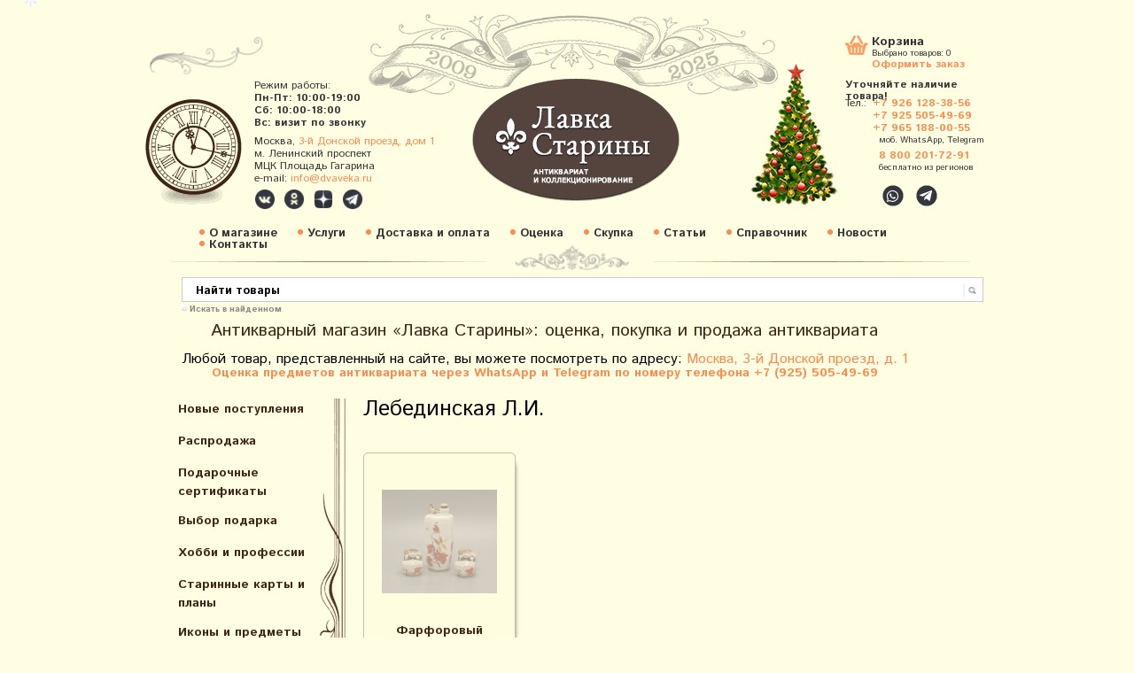

--- FILE ---
content_type: text/html; charset=utf-8
request_url: https://www.dvaveka.ru/tag/%D0%9B%D0%B5%D0%B1%D0%B5%D0%B4%D0%B8%D0%BD%D1%81%D0%BA%D0%B0%D1%8F+%D0%9B.%D0%98./
body_size: 15242
content:
<!DOCTYPE html>
<html lang="ru-RU">
<head>
	<meta http-equiv="Content-Type" content="text/html; charset=utf-8"/>
	<title>Лебединская Л.И. — Лавка старины</title>
	<meta property="og:title" content="Лебединская Л.И. — Лавка старины" />
	<meta name="Keywords" content="" />
	<meta name="Description" content="" />
	



<meta name="zen-verification" content="hoJKDdtmEG9LYFfSkkOQaK8MpIfno8Nd0IUV4E5lWPLXAeaea1IYd6qcDlVaimqy" />
<meta name="p:domain_verify" content="6d81dd4d51a65f96161756483ee8ca09"/>
<meta name="google-site-verification" content="E7mA8GajNRY7egK1tR82h5F8mAukhUg4uItuhB_VNoU" />
<meta name="google-site-verification" content="PNaku9YMyfHxHacJg0vV7q5iPlH7IfnydEzRAj12WdA" />
	<meta name='yandex-verification' content='5976b90f4b13d47b' />
	<meta name='yandex-verification' content='4eebc0894d33d9eb' />
	<meta name="yandex-verification" content="ca0082ec17526757" />
	<meta name="yandex-verification" content="43eabb1f2e5c4c23" />
    <meta name="google-site-verification" content="E7mA8GajNRY7egK1tR82h5F8mAukhUg4uItuhB_VNoU" />
    <link href='https://fonts.googleapis.com/css?family=Istok+Web:400,700,400italic,700italic&subset=latin,cyrillic-ext,latin-ext,cyrillic' rel='stylesheet' type='text/css' media='screen' rel="preload" as="style" onload="this.rel='stylesheet'">

 

  <script type="text/javascript" src="/wa-content/js/jquery/jquery-1.8.2.min.js"></script>
  



<script src="https://www.dvaveka.ru/js/all.js"></script>


<link rel="stylesheet" href="https://www.dvaveka.ru/css/all.css" rel="preload" as="style" onload="this.rel='stylesheet'">

    
    <link rel="canonical" href="https://www.dvaveka.ru/tag/%d0%9b%d0%b5%d0%b1%d0%b5%d0%b4%d0%b8%d0%bd%d1%81%d0%ba%d0%b0%d1%8f+%d0%9b.%d0%98./" />    
  
    
  
    
    
    <meta name=viewport content="width=device-width, initial-scale=1">
  <!-- css -->
	<link href="/wa-data/public/site/themes/custom/custom.css?8.4.3.1768653110" rel="stylesheet" type="text/css" media="screen" rel="preload" as="style" onload="this.rel='stylesheet'"/>

	<!-- js -->

 
  <link rel="stylesheet" href="/wa-data/public/shop/themes/custom/css/imagehover.min.css" media="screen" rel="preload" as="style" onload="this.rel='stylesheet'">
    <script type="text/javascript" src="/wa-data/public/site/themes/custom/custom.js"></script>    

<link rel="stylesheet" type="text/css" href="/wa-data/public/site/themes/custom/skin.css" media="screen" rel="preload" as="style" onload="this.rel='stylesheet'" /> 

<link rel="stylesheet" href="/wa-data/public/shop/themes/custom/3rdparty/highslide/highslide.css" type="text/css" media="screen" rel="preload" as="style" onload="this.rel='stylesheet'"/>

<script src="https://cdnjs.cloudflare.com/ajax/libs/headjs/1.0.3/head.min.js" ></script>


 


	<script type="text/javascript" src="/wa-data/public/shop/themes/custom/3rdparty/highslide/highslide.js"></script>
	
	
<link href="https://www.dvaveka.ru/wa-data/public/shop/plugins/onestep/css/tmp7dad549287be01f18ca11b7dcabb81e7.onestep.css" rel="stylesheet" type="text/css" />
<script src="https://www.dvaveka.ru/wa-apps/shop/plugins/onestep/js/jquery.validate.min.js"></script>
<script type="text/javascript" src="https://www.dvaveka.ru/wa-apps/shop/plugins/onestep/js/onestep.js"></script>


	
	
	<script type='application/ld+json'> 
{
  "@context": "https://www.schema.org",
  "@type": "WebSite",
  "name": "Лавка Старины. Антиквариат и коллекционирование",
  "alternateName": "Двавека",
  "url": "https://www.dvaveka.ru"
}
 </script>
	
	<link rel="shortcut icon" href="/favicon.ico"/>
<script type="text/javascript">   
	    hs.graphicsDir = '/wa-data/public/shop/themes/custom/3rdparty/highslide/graphics/';
		hs.registerOverlay(
	    	{
	    		thumbnailId: null,
	    		overlayId: 'controlbar',
	    		position: 'top right',
	    		hideOnMouseOut: true
			}
		);
      hs.outlineType = 'rounded-white';
	</script>
	
	
	<link href="/wa-content/font/ruble/arial/fontface.css" rel="stylesheet" type="text/css" media="screen" rel="preload" as="style" onload="this.rel='stylesheet'">

    
    <script type="text/javascript">
        (function($) {
            $(function() {
                $(".multiform-link").click(function() {
                    $.fancybox.open($(this).closest(".multiform-fancybox").find(".multiform-gap-form"));
                    return false;
                });
            });    
        })(jQuery);
        
    </script>
    
    
    <script>
    const compressImage = async (file, { quality = 1, type = file.type }) => {
        // Get as image data
        const imageBitmap = await createImageBitmap(file);

        // Draw to canvas
        const canvas = document.createElement('canvas');
        canvas.width = imageBitmap.width;
        canvas.height = imageBitmap.height;
        const ctx = canvas.getContext('2d');
        ctx.drawImage(imageBitmap, 0, 0);

        // Turn into Blob
        const blob = await new Promise((resolve) =>
            canvas.toBlob(resolve, type, quality)
        );

        // Turn Blob into File
        return new File([blob], file.name, {
            type: blob.type,
        });
    };

    // Get the selected file from the file input
    const input = document.querySelector('.my-image-field');
    input.addEventListener('change', async (e) => {
        // Get the files
        const { files } = e.target;

        // No files selected
        if (!files.length) return;

        // We'll store the files in this data transfer object
        const dataTransfer = new DataTransfer();

        // For every file in the files list
        for (const file of files) {
            // We don't have to compress files that aren't images
            if (!file.type.startsWith('image')) {
                // Ignore this file, but do add it to our result
                dataTransfer.items.add(file);
                continue;
            }

            // We compress the file by 50%
            const compressedFile = await compressImage(file, {
                quality: 0.5,
                type: 'image/jpeg',
            });

            // Save back the compressed file instead of the original file
            dataTransfer.items.add(compressedFile);
        }

        // Set value of the file input to our new files list
        e.target.files = dataTransfer.files;
    });
</script>
    
    
    
    

	
	<!-- shop app css -->
<link href="/wa-data/public/shop/themes/custom/custom.shop.css?8.4.3.1768653110" rel="stylesheet" type="text/css" media="screen" rel="preload" as="style" onload="this.rel='stylesheet'">
<link href="/wa-data/public/shop/themes/custom/jquery.bxslider.css" rel="stylesheet"  media="screen" rel="preload" as="style" onload="this.rel='stylesheet'" />

<link href="/wa-apps/shop/plugins/haggle/vendor/fancyBox/jquery.fancybox.css" rel="stylesheet"  media="screen" rel="preload" as="style" onload="this.rel='stylesheet'" />
<script src="/wa-apps/shop/plugins/haggle/vendor/fancyBox/jquery.fancybox.pack.js?6.3.0.1455793565"></script>
<script src="https://www.google.com/recaptcha/api.js"></script>
     <script>
       function onSubmit(token) {
         document.getElementById("haggle-form").submit();
       }
     </script>
<!-- Chrome, Firefox OS and Opera -->
<meta name="theme-color" content="#F06A27">
<!-- Windows Phone -->
<meta name="msapplication-navbutton-color" content="#F06A27">
<!-- iOS Safari -->
<meta name="apple-mobile-web-app-capable" content="yes">
<meta name="apple-mobile-web-app-status-bar-style" content="black-translucent">

<!-- js -->
<script type="text/javascript" src="/wa-content/js/jquery-wa/wa.core.js" async></script>

<meta name="geo.placename" content="3-й Донской проезд, 1, Москва, 115419" />
<meta name="geo.position" content="55.710656, 37.599444" />
<meta name="geo.region" content="RU-Москва" />
<meta name="ICBM" content="55.710656, 37.599444" />




<script src="/wa-data/public/shop/themes/custom/jquery.bxslider.min.js" async></script>

<script type="text/javascript" src="/wa-apps/shop/js/lazy.load.js?v=8.4.3.1768653110" async></script>
<script type="text/javascript" src="/wa-data/public/shop/themes/custom/custom.shop.js" async></script>




<!-- plugin hook: 'frontend_head' -->

 <script>
                $(function() { $.backtopSet = {"status":"1","bg":"#ffffff","bg2":"#ffffff","border_color":"#ffffff","border_size":"2","border_radius":"10","button_width":"100","button_height":"50","opacity":"0.8","text_size":"16","text":"\u25b2 \u043d\u0430\u0432\u0435\u0440\u0445","link_color":"#dd9303","link_hover":"#dd9303","position_ver":"b","position_hor":"r","pos_ver":"25","pos_hor":"15","update_time":"1"}});</script>
                <script src='/wa-apps/shop/plugins/backtop/js/BackTop.js'></script>
                <link rel='stylesheet' href='/wa-apps/shop/plugins/backtop/css/BackTop.css'><script type="text/javascript">
    $(document).ready(function () {
        $(document).on('click', '.haggle-button', function () {
            $.fancybox.open({
                href: '/haggle/?product_id=' + $(this).data('product-id'),
                type: 'ajax'
            });
            return false;
        });
    });
</script><script type="text/javascript" src="/wa-apps/shop/plugins/letitsnow/js/letitsnow.js"></script>
    <script type="text/javascript">
    $(function(){
        $('body').shop_letitsnow({
            intensive: parseInt('350'),
            time : parseInt('80000'),
            src: '/wa-apps/shop/plugins/letitsnow/img/snow/'
        });
    });
    </script>
    




	<meta property="og:type" content="product.group" />
<meta property="og:url" content="https://www.dvaveka.ru/tag/%D0%9B%D0%B5%D0%B1%D0%B5%D0%B4%D0%B8%D0%BD%D1%81%D0%BA%D0%B0%D1%8F+%D0%9B.%D0%98./" />
<meta property="og:locale" content="ru_RU" />

<!-- Yandex.Metrika counter --> <script type="text/javascript" > (function(m,e,t,r,i,k,a){m[i]=m[i]||function(){(m[i].a=m[i].a||[]).push(arguments)}; m[i].l=1*new Date();k=e.createElement(t),a=e.getElementsByTagName(t)[0],k.async=1,k.src=r,a.parentNode.insertBefore(k,a)}) (window, document, "script", "https://mc.yandex.ru/metrika/tag.js", "ym"); ym(31031456, "init", { clickmap:true, trackLinks:true, accurateTrackBounce:true, webvisor:true }); </script> <noscript><div><img src="https://mc.yandex.ru/watch/31031456" style="position:absolute; left:-9999px;" alt="" /></div></noscript> <!-- /Yandex.Metrika counter -->



<!— Yandex.Metrika counter —>
<script type="text/javascript" >
(function(m,e,t,r,i,k,a){m[i]=m[i]||function(){(m[i].a=m[i].a||[]).push(arguments)};
m[i].l=1*new Date();k=e.createElement(t),a=e.getElementsByTagName(t)[0],k.async=1,k.src=r,a.parentNode.insertBefore(k,a)})
(window, document, "script", "https://mc.yandex.ru/metrika/tag.js", "ym");

ym(1881631, "init", {
clickmap:true,
trackLinks:true,
accurateTrackBounce:true,
webvisor:true
});
</script>
<noscript><div><img src="https://mc.yandex.ru/watch/1881631" style="position:absolute; left:-9999px;" alt="" /></div></noscript>
<!— /Yandex.Metrika counter —>

<script>
document.addEventListener('DOMContentLoaded', () => {
  setTimeout(function(){
    var elem = document.createElement('script');
        elem.src = '//code.jivo.ru/widget/QOJyA6Qh1Q';// ваша ссылка из скрипта
        document.getElementsByTagName('head')[0].appendChild(elem);
  }, 4500); // время в миллисекундах на которое мы откладываем запуск скрипта
});
</script>

	
	
	
	







	<!--
	<div class="custom-margins">
		<div class="container">
			optional content above the paper, e.g. your company address, phone numbers, language toggle, live chat widget
		</div>
	</div>
	-->




	
 <div id="header">
    <!--div id='torg'>Любой товар, представленный на сайте, вы можете посмотреть по адресу: <a href="https://www.dvaveka.ru/kontakty/">Москва, 3-й Донской проезд, д. 1</a></div-->
        <div id='rez'>Режим работы:<br>
        <span style="font-weight:bold; font-size:12px;">Пн-Пт: 10:00-19:00</span><br>
        <span style="font-weight:bold; font-size:12px;">Сб: 10:00-18:00</span><br>
        <span style="font-weight:bold; font-size:12px;">Вс: визит по звонку</span><br>
        <!--span style="font-weight:bold; font-size:12px;color:#ff002a;">31 декабря и с 1 по 10 января:<br> визит по звонку</span-->
        <!--span style="font-weight:bold; font-size:12px;color:#ff002a;">Делайте покупки онлайн</span-->
       
        <div class="adres">Москва, <a href="https://www.dvaveka.ru/kontakty#shema1" title="Перейти на страницу «Контакты»" style="font-weight:normal">3-й Донской проезд, дом 1</a> <br> м. Ленинский проспект <br> МЦК Площадь Гагарина <br>
        e-mail: <a href="mailto:info@dvaveka.ru" onclick="ym(1881631,'reachGoal','mailto')">info@dvaveka.ru</a></div>
        <div class="social-buttons" style="margin:4px 0 0 0px;">
							<!--a href="https://www.facebook.com/dvaveka.ru" class="social-buttons-fb" target="_blank" title="Перейти на страницу в Facebook" style="width:24px;height:24px;background-size:contain;margin-right:5px;"></a-->
							<a href="https://vk.com/dvaveka" class="social-buttons-vk" target="_blank" title="Перейти в группу ВКонтакте" style="width:24px;height:24px;background-size:contain;margin-right:5px;"></a>
							<a href="https://ok.ru/dvaveka" class="social-buttons-ok" target="_blank" title="Перейти в группу в Одноклассниках" style="width:24px;height:24px;background-size:contain;margin-right:5px;"></a>
							<a href="https://zen.yandex.ru/lavkastariny" class="social-buttons-zen" target="_blank" title="Перейти на страницу в Яндекс.Дзен" style="width:24px;height:24px;background-size:contain;margin-right:5px;"></a>
							<a href="https://t.me/dvaveka" class="social-buttons-tg" target="_blank" title="Перейти на канал в Telegram" style="width:24px;height:24px;background-size:contain;margin-right:5px;"></a>
							<!--a href="https://instagram.com/lavkastariny" class="social-buttons-ig" target="_blank" title="Перейти на страницу в Instagram" style="width:24px;height:24px;background-size:contain;margin-right:5px;"></a-->
							<!--a href="https://plus.google.com/u/0/110090117319610111970" class="social-buttons-g" target="_blank" title="Перейти на профиль в Google+" style="width:24px;height:24px;background-size:contain;margin-right:5px;"></a-->
							<!--a href="" class="social-buttons-tg" target="_blank" title="Написать нам в Телеграм" style="width:24px;height:24px;background-size:contain;margin-right:0px;"></a-->
	</div>
    </div>
    
    
    <a href="/" class='nound'><div id='logo'></div></a>
    <!--a href="https://www.dvaveka.ru/farfor-19-vek/chastnye-zavody/domik/" id="stayhome" title="Оставайтесь дома!"></a-->
    <!--a href="https://www.dvaveka.ru/farfor-keramika-steklo/lfz/figurka-yunyy-vratar-lfz/" id="worldcup" title="Чемпионат мира по футболу 2018"></a-->
    <a href="https://www.dvaveka.ru/podarki/novyy-god/" id="new-year" title="Подарки к Новому году"></a>
    <!--a href="https://www.dvaveka.ru/podarki/den-svyatogo-valentina/" id="february14" title="Подарки ко Дню Св. Валентина"></a-->
    <!--a href="https://www.dvaveka.ru/podarki/podarki-k-23-fevralya/" id="february23" title="Подарки на 23 февраля"></a-->
    <!--a href="https://www.dvaveka.ru/podarki/podarki-k-8-marta/" id="march82025" title="C Международным женским днём!"></a-->
    <!--a href="https://www.dvaveka.ru/khobbi-i-professii/aviatsiya-kosmos/" id="Gagarin" title="12 апреля – День космонавтики"></a-->
    <!--a href="https://www.dvaveka.ru/podarki/paskha/" id="pasha" title="Христос Воскресе!"></a-->
    <!--a href="https://www.dvaveka.ru/podarki/1-maya-prazdnik-vesny-i-truda/" id="may1" title="C праздником весны и труда!"></a-->
    <!--a href="https://www.dvaveka.ru/podarki/den-pobedy-9-maya/" id="may9" title="Подарки на День Победы!"></a-->
    <!--a href="https://www.dvaveka.ru/podarki/1-iyunya--den-zashchity-detey/" id="june1" title="1 июня — Международный день защиты детей"></a-->
    <!--a href="https://www.dvaveka.ru/search/?query=%D0%9F%D1%83%D1%88%D0%BA%D0%B8%D0%BD" id="pushkin" title="6 июня — Пушкинский день в России, День русского языка"></a-->
    <!--a href="https://www.dvaveka.ru/khobbi-i-professii/geografiya-rossii/" id="russiaday" title="12 июня — День России"></a-->
    <!--a href="https://www.dvaveka.ru/podarki/1-sentyabrya--den-znaniy/" id="september1" title="Здравствуй, школа! Здравствуй, осень!"></a-->
    <!--a href="https://www.dvaveka.ru/podarki/den-pozhilykh-lyudey/" id="october1" title="1 октября — Международный день пожилых людей"></a-->
    <!--a href="https://www.dvaveka.ru/khobbi-i-professii/100-let-oktyabrskoy-revolyutsii/" id="Lenin1917" title="100 лет Великой Октябрьской социалистической революции"></a-->
    <!--a href="https://www.dvaveka.ru/osennyaya-pora/" id="autumn" title="Осенняя пора"></a-->
    <!--a href="https://www.dvaveka.ru/den-narodnogo-edinstva/" id="unity" title="4 ноября - День народного единства России"></a-->
    <!--a href="https://www.dvaveka.ru/podarki/den-materi/" id="motherday" title="30 ноября — День матери в России"></a-->
    
    	
    
    
    
    
    <div id="korz"><a href="/cart/" class="karz">Корзина</a>
        <span style="padding-left:30px;position:absolute;top:15px;left:0;">Выбрано товаров: <span class="cart-total">0</span></span>
          <a href="/cart/" class="ofoz">Оформить заказ</a><br>
          <div style='font-size:12px;line-height:1.1em;font-weight:bold; '>Уточняйте наличие товара!  </div>
    </div> 
      <div id="yb"><br>

      <table width="100%" cellspacing="0" cellpadding="0" border="0" class="tel-table">
	  <tr>
		<td width="38"><span class="cont-name">Тел.:</span></td>
		<td>
		    
	   <span class="cont-item" style="margin:0 0 0 -7px"><a href="tel:+7 926 128-38-56" onclick="ym(1881631,'reachGoal','phoneclick')">+7 926 128-38-56</a></span>
	   <span class="cont-item" style="margin:0 0 0 -7px"><a href="tel:+7 925 505-49-69" onclick="ym(1881631,'reachGoal','phoneclick')">+7 925 505-49-69</a></span>
	   <span class="cont-item" style="margin:0 0 0 -7px"><a href="tel:+7 965 188-00-55" onclick="ym(1881631,'reachGoal','phoneclick')">+7 965 188-00-55</a></span>
		
	
		<span class="cont-name" style="font-size:10px; font-weight:none; padding:0 0 5px 0">моб. WhatsApp, Telegram</span>
		<!--span class="cont-item" style="margin:0 0 0 -7px"><a href="tel:+7 985 236-00-33" onclick="ym(1881631,'reachGoal','phoneclick')">+7 985 236-00-33</a></span-->
		<span class="cont-item"><a href="tel:8 800 201-72-91" onclick="ym(1881631,'reachGoal','phoneclick')">8 800 201-72-91</a></span>
		<span class="cont-name" style="font-size:10px; font-weight:none;">бесплатно из регионов</span>
	  </tr>
	  <tr>
		<!--td><span class="cont-name">e-mail:</span></td-->
		<!--td><span class="cont-item">info@dvaveka.ru</span></td-->
	  </tr>
	 </table>
	<!--div class="ubtel">Тел.:<span style="font-size:12px;"> 8 (495) 740-55-79</span>
		<span class="tel-item" style="font-size:12px;"> 8 (926) 128-38-56</span>
		<span class="tel-item" style="font-size:10px;">моб. WhatsApp</span></div>
      <div style="height:3px;"></div>
     <div class="ubtel">e-mail:<span style="font-size:12px;"> info@dvaveka.ru</span></div-->
     
     
     <!--a href="viber://chat?number=%2B79255054969"><span class="fa-stack" style="font-size:15px; position:relative; left:35px; top:10px;"><i class="fas fa-circle fa-stack-2x" style="color:#34383E; font-size:12px;"></i><i class="fab fa-viber fa-stack-1x fa-inverse"></i></span></a-->

     <a href="https://api.whatsapp.com/send?phone=79261283856"><span class="fa-stack" style="font-size:15px; position:relative; left:39px; top:10px;"><i class="fas fa-circle fa-stack-2x" style="color:#34383E; font-size:12px;"></i><i class="fab fa-whatsapp fa-stack-1x fa-inverse"></i></span></a>

     <!--a href="https://t.me/dvaveka"><span class="fa-stack" style="font-size:16px; position:relative; left:43px; top:10px;"><i class="fas fa-circle fa-stack-2x" style="color:#34383E; font-size:12px;"></i><i class="fab fa-telegram-plane fa-stack-1x fa-inverse" style="color: #FFF; position:relative; left:5px; top:2px;"></i></span></a-->
     
     <a href="https://t.me/+79255054969"><span class="fa-stack" style="font-size:16px; position:relative; left:43px; top:10px;"><i class="fas fa-circle fa-stack-2x" style="color:#34383E; font-size:12px;"></i><i class="fab fa-telegram-plane fa-stack-1x fa-inverse" style="color: #FFF; position:relative; left:5px; top:2px;"></i></span></a>
     

     
    </div>
    
    
    <div id="redmenu">
    <ul class="rmenu">
    <li><a href="/o-magazine/">О магазине</a> </li> 
    <li><a href="/uslugi/">Услуги </a></li>  
    <li><a href="/zakaz/">Доставка и оплата</a></li>
    <li><a href="/otsenka-antikvariata/">Оценка</a></li>
    <li><a href="/skupka-antikvariata/">Скупка</a></li>
    <li><a href="/ctati/">Статьи</a></li> 
    <li><a href="/spravochnik/">Справочник</a></li> 
    <li><a href="/blog">Новости</a></li>
    <li><a href="/kontakty/">Контакты</a></li>
    
    </ul>
    </div>
    
  </div>

  <div class="custom-margins" style='background:none;' >
		<div class="container paper">
	
	
		
	<div class="formap"> <form method="get" action="/search/">
    <input type="search" name="query"  id="search" placeholder="Найти товары">
      <input type='submit' value='' style='border:0px;width: 60px; background: none; cursor:hand; cursor:pointer;'>
      
      </form></div>
      <div style="margin-left:40px;margin-top:3px;"><input type="checkbox" class="checknomarging" id="subscribed4news" value="1" name="subscribed4news" checked="checked"><label for="subscribed4news" class="check-label">Искать в найденном</label></div>
     <!--<a href="" class="rasg"> Расширенный поиск</a>-->
    
	
	
	
	

		
		        		
		
			<!-- HEADER -->
          
      	   
      	   <table cellpadding=0 cellspacing=0 width="900px"><tr><td>&nbsp;</td>
		  <td valign="top" align="center">
      		<h1 class="ant">Антикварный магазин «Лавка Старины»: оценка, покупка и продажа антиквариата</h1>
      		<p class="text-center"><span style="font-size: 16px;">Любой товар, представленный на сайте, вы можете посмотреть по адресу: <a href="https://www.dvaveka.ru/kontakty/" title="Перейти на страницу со схемой проезда" target="_blank">Москва, 3-й Донской проезд, д. 1</a></span></p>
      		<p class="textlavka1" style="color:#ff8a4f; margin-bottom:22px">Оценка предметов антиквариата через WhatsApp и Telegram по номеру телефона +7 (925) 505-49-69</p>
      	</td><td>&nbsp; </td></tr></table>
      	
      	
      	      	 
      		<!-- MAIN CONTENT -->
			<div id="main">
			
              <div id="left"><div class='volna'>
                  
                      
                  
                  
                      
        
    
    
    
    <ul class="menu-v category-tree"><li><a href="/novye-postupleniya/" title="Новые поступления">Новые поступления</a></li><li><a href="/sale/" title="Распродажа">Распродажа</a></li><li><a href="/podarochnye-sertifikaty/" title="Подарочные сертификаты">Подарочные сертификаты</a></li><li><a href="/podarki/" title="Выбор подарка">Выбор подарка</a></li><li><a href="/khobbi-i-professii/" title="Хобби и профессии">Хобби и профессии</a></li><li><a href="/starinnye-karty-i-plany/" title="Старинные карты и планы">Старинные карты и планы</a></li><li><a href="/ikony/" title="Иконы и предметы культа">Иконы и предметы культа</a></li><li><a href="/zhivopis-grafika/" title="Живопись, графика, вышивка">Живопись, графика, вышивка</a></li><li><a href="/patefony-i-grammofony/" title="Граммофоны, патефоны, пластинки">Граммофоны, патефоны, пластинки</a></li><li><a href="/farfor-keramika-steklo/" title="Фарфор, фаянс, керамика СССР">Фарфор, фаянс, керамика СССР</a></li><li><a href="/farfor-19-vek/" title="Фарфор, фаянс до 1917">Фарфор, фаянс до 1917</a></li><li><a href="/sovremennyy-farfor/" title="Авторский фарфор и фаянс после 1991 г.">Авторский фарфор и фаянс после 1991 г.</a></li><li><a href="/povtory-i-repliki-sovetskogo-farfora/" title="Изделия из фарфора, фаянса и керамики после 1991 г.">Изделия из фарфора, фаянса и керамики после 1991 г.</a></li><li><a href="/evropa/" title="Зарубежный фарфор и фаянс">Зарубежный фарфор и фаянс</a></li><li><a href="/serebro-bronza-chugun/" title="Серебро, бронза, чугун">Серебро, бронза, чугун</a></li><li><a href="/skulptura/" title="Скульптура, бюсты">Скульптура, бюсты</a></li><li><a href="/podsvechniki-i-kerosinovye-lampy/" title="Подсвечники, керосиновые лампы, фонари">Подсвечники, керосиновые лампы, фонари</a></li><li><a href="/mebel-i-predmety-interera/" title="Мебель и предметы интерьера">Мебель и предметы интерьера</a></li><li><a href="/tehnika-i-pribory/" title="Техника и приборы">Техника и приборы</a></li><li><a href="/gravjury/" title="Гравюры, литографии">Гравюры, литографии</a></li><li><a href="/bumazhnaja-kollekcija/" title="Бумажная коллекция">Бумажная коллекция</a></li><li><a href="/literatura-po-iskusctvu/" title="Книги, журналы, каталоги по искусcтву">Книги, журналы, каталоги по искусcтву</a></li><li><a href="/plakaty-i-afishi/" title="Плакаты, таблички, афиши">Плакаты, таблички, афиши</a></li><li><a href="/russkiy-stil/" title="Русский стиль">Русский стиль</a></li><li><a href="/selskij-byt/" title="Домашний и сельский быт">Домашний и сельский быт</a></li><li><a href="/antikvariat/" title="Антиквариат">Антиквариат</a></li></ul>
    
   
    
    <ul class="menu-v category-tree"><li><a href="/raznoe/" title="Разное">Разное</a><ul class="menu-v"><li><a href="/raznoe/sovetskaja-epoha/" title="Советская эпоха">Советская эпоха</a></li><li><a href="/raznoe/prodovolstvie-napitki/" title="Старинные продукты и напитки">Старинные продукты и напитки</a></li><li><a href="/raznoe/medicina/" title="Медицина, врачебная практика">Медицина, врачебная практика</a></li><li><a href="/raznoe/tabakokurenie/" title="Портсигары, табачницы, сигаретницы">Портсигары, табачницы, сигаретницы</a></li><li><a href="/raznoe/zazhigalki-pepelnitsy/" title="Пепельницы, зажигалки, спички, табак">Пепельницы, зажигалки, спички, табак</a></li><li><a href="/raznoe/podstakanniki/" title="Подстаканники">Подстаканники</a></li><li><a href="/raznoe/steklo-19-vek/" title="Стекло до 1917 года">Стекло до 1917 года</a></li><li><a href="/raznoe/steklo/" title="Стекло 20 век">Стекло 20 век</a></li><li><a href="/raznoe/elochnye-igrushki/" title="Елочные игрушки, новогодние украшения">Елочные игрушки, новогодние украшения</a></li><li><a href="/raznoe/igrushki/" title="Детские игрушки, настольные игры">Детские игрушки, настольные игры</a></li><li><a href="/raznoe/vintazhnaya-bizhuteriya/" title="Винтажная бижутерия, украшения">Винтажная бижутерия, украшения</a></li><li><a href="/raznoe/suveniry/" title="Сувениры, подарки">Сувениры, подарки</a></li><li><a href="/raznoe/korobochki-upakovka/" title="Коробочки, упаковка">Коробочки, упаковка</a></li><li><a href="/raznoe/morskoe-delo/" title="Морское дело">Морское дело</a></li><li><a href="/raznoe/kitay/" title="Антиквариат Востока, Китай">Антиквариат Востока, Китай</a></li><li><a href="/raznoe/shkatulki/" title="Шкатулки">Шкатулки</a></li><li><a href="/raznoe/olimpiada/" title="Олимпиада–80">Олимпиада–80</a></li><li><a href="/raznoe/shtofy-butylki/" title="Штофы, бутылки">Штофы, бутылки</a></li><li><a href="/raznoe/monety-bony/" title="Старинные и советские монеты, банкноты">Старинные и советские монеты, банкноты</a></li><li><a href="/raznoe/znachki-sssr/" title="Значки, нагрудные знаки, медали">Значки, нагрудные знаки, медали</a></li></ul></li></ul>
    
    
    


    
    

     
                </div>
                
                

                
                
                
                


          


                
                <div class='kontakty'>
                  <div class='k1'>Наш адрес:</div>
               <div class='k2'>  
                 <br>115419, город Москва, 3-й Донской проезд, дом 1,<br> м. Ленинский проспект, <br>Лавка Старины </div>
                  <a class='k3' href="/kontakty#shema1" title="Перейти на страницу «Контакты»">Схема проезда</a>
                </div>
                
                
                
                <div class="latest_news"><br/><h2>Последние новости</h2><br/><style>
  .post { margin-bottom: 80px; margin-right: 50px; }
  .post h3 { font-size: 2em; margin-right: 5px; margin-bottom: 3px; }
  .post .credentials { color: #AAA; font-size: .9em; margin-bottom: 5px; }
  .post .username { color: #777; padding: 0; display: inline; }
</style>
<div>
<div class="post">
  <h3>
    <a href="https://www.dvaveka.ru/blog/tekhnologii-vremen-sssr-interesnye-i-unikalnye-nastolnye-elektromekhanicheskie-igry/">Технологии времен СССР: интересные и уникальные настольные электромеханические игры</a>
    
      </h3>
  <div class="credentials">
   
    16 января 2026
  </div>
  <p>
     Выбор игрушек, выпускавшихся за годы существования СССР, нельзя назвать скромным, хотя...
  </p>
</div>
<div class="post">
  <h3>
    <a href="https://www.dvaveka.ru/blog/lyod-stal-i-strast-istoriya-konkov-ot-kosti-do-olimpiyskogo-zolota/">Лёд, сталь и страсть: история коньков от кости до олимпийского золота</a>
    
      </h3>
  <div class="credentials">
   
    13 января 2026
  </div>
  <p>
     Зима в самом разгаре, и катки становятся центром притяжения для тех, кто хочет провести досуг...
  </p>
</div>
<div class="post">
  <h3>
    <a href="https://www.dvaveka.ru/blog/tsvetnoe-steklo-vse-tsveta-radugi-dlya-sozdaniya-dekora-i-predmetov-iskusstva/">Цветное стекло: все цвета радуги для создания декора и предметов искусства</a>
    
      </h3>
  <div class="credentials">
   
    12 января 2026
  </div>
  <p>
     На внешний вид, назначение, функциональность и оригинальность будущей продукции значительно...
  </p>
</div>
</div><p><b><a href="/blog/">Все новости...</a></b></p></div>
                
                	<!-- subscription links -->
        			        				        			<div class="block float-right hint">
		        			<a href="https://www.dvaveka.ru/blog/rss/" title="Подписаться" class="bold"><i class="icon16 rss"></i>Подписаться на ленту новостей</a>
		        			<!--
		        			&nbsp;
		        			<a href="#" title="Фейсбук"><i class="icon16 facebook"></i></a>
		        			<a href="#" title="Твиттер"><i class="icon16 twitter"></i></a>
		        			-->
	    	    		</div>
	        		                                
                
                
        		<div class="clear-both"></div>
        		
        	  <!--div style="border-bottom:1px dashed #CCC; width:220px; height:30px; margin-bottom:10px;"></div-->
              
              <!--h2>Наша рассылка</h2>
              <div style="position:relative; left:-20px; top:-10px;"><style>
    #mailer2a5e797128c96304464f22a996af3124 { padding: 20px; position: relative; width: 200px;}
    #mailer2a5e797128c96304464f22a996af3124 .wa-after-submit { position: absolute;top: 0;left: 0;right: 0;bottom: 0;background-color: #fff; display: none;text-align: center; width: 100%; }
    #mailer2a5e797128c96304464f22a996af3124 .wa-after-submit:before { content: ' ';display: inline-block;height: 100%;vertical-align: middle;margin-right: -0.25em; }
    #mailer2a5e797128c96304464f22a996af3124 .wa-after-submit span { display: inline-block; vertical-align: middle; width: 100%; }
    #mailer2a5e797128c96304464f22a996af3124 .wa-field { margin: 0;display: block;*zoom: 1;overflow: hidden; }
    #mailer2a5e797128c96304464f22a996af3124 .wa-field:before, #mailer2a5e797128c96304464f22a996af3124 .wa-field:after  { content: " ";display: table; }
    #mailer2a5e797128c96304464f22a996af3124 .wa-field:after  { clear: both; }
    #mailer2a5e797128c96304464f22a996af3124 .wa-name { white-space: normal;padding-top: 0.05em;padding-bottom: 2px;font-size: 0.95em; }
    #mailer2a5e797128c96304464f22a996af3124 .wa-caption { float: left; max-width: 48%; max-width: 100%; overflow: hidden; width: 100%; }
    #mailer2a5e797128c96304464f22a996af3124 .wa-value { margin-bottom: 5px; position: relative; }
    #mailer2a5e797128c96304464f22a996af3124 .wa-value-input { margin-left: 0%; }
    #mailer2a5e797128c96304464f22a996af3124 .wa-submit { margin-top: 5px;}
    #mailer2a5e797128c96304464f22a996af3124 .wa-fill { min-width: 0;width: 94%; }
    #mailer2a5e797128c96304464f22a996af3124 .wa-error { border: 1px solid red; }

    #mailer2a5e797128c96304464f22a996af3124 .wa-captcha { }
    #mailer2a5e797128c96304464f22a996af3124 .wa-captcha p { clear: none;margin: 0; }
    #mailer2a5e797128c96304464f22a996af3124 .wa-captcha strong { position: relative;top: -15px; }
    #mailer2a5e797128c96304464f22a996af3124 .wa-captcha img { float: none !important; }
    #mailer2a5e797128c96304464f22a996af3124 .wa-captcha input[type="text"] { position: relative;top: -15px;min-width: 40px;width: 40px; }
    #mailer2a5e797128c96304464f22a996af3124 .wa-captcha .wa-captcha-refresh { font-size: 0.8em;text-decoration: underline;color: #aaa; }

    #mailer2a5e797128c96304464f22a996af3124 .wa-error { border: 2px solid red; color: red; }
    #mailer2a5e797128c96304464f22a996af3124 .wa-errormsg { color: red; display: none; font-weight: normal; font-size: 12px; }
</style>
<div id="mailer2a5e797128c96304464f22a996af3124">
    <form class="wa-subscribe-form" action="https://www.dvaveka.ru/mailer/subscribe/" method="post">
                        <div class="wa-field">
                        <label for="mailer2a5e797128c96304464f22a996af3124email" class="wa-name wa-caption">Email</label>
                        <div class="wa-value wa-value-input">
                <input type="text" data-user="true" class="wa-fill" id="mailer2a5e797128c96304464f22a996af3124email" name="subscriber[email]" placeholder="">
            </div>
        </div>
                                <div class="wa-field">
            <label for="mailer2a5e797128c96304464f22a996af3124captcha" class="wa-name"></label>
        </div>
        <div class="wa-field">
            <div class="wa-captcha">
    <p>
        <img class="wa-captcha-img" src="https://www.dvaveka.ru/mailer/captcha.php?rid=1768653110696b81365497e" alt="CAPTCHA" title="Обновить изображение">
        <strong>&rarr;</strong>
        <input type="text" name="captcha" class="wa-captcha-input" autocomplete="off">
    </p>
    <p>
        <a href="#" class="wa-captcha-refresh">Обновить изображение</a>
    </p>
    <script type="text/javascript">
        $(function () {
            $('div.wa-captcha .wa-captcha-img').on('load', function () {
                $(window).trigger('wa_captcha_loaded');
            });

            $('div.wa-captcha .wa-captcha-refresh, div.wa-captcha .wa-captcha-img').click(function () {
                var $wrapper = $(this).parents('div.wa-captcha'),
                    $input = $wrapper.find('.wa-captcha-input'),
                    $img = $wrapper.find('.wa-captcha-img'),
                    src = $img.attr('src');

                if ($img.length) {
                    $img.attr('src', src.replace(/\?.*$/, '?rid=' + Math.random()));
                    $img.one('load', function () {
                        $(window).trigger('wa_captcha_loaded');
                        $input.val('').focus();
                    });
                }

                return false;
            });
        });
    </script>
</div>
        </div>
                
        
                    <label>
                                Нажимая на кнопку «Отправить», я принимаю условия <a href="https://www.dvaveka.ru/checkout/confirmation/?terms=1" target="_blank" rel="noopener noreferrer">политики обработки персональных данных</a>
            </label>
        
        <input type="hidden" name="form_id" value="1"/>
        <input type="hidden" name="uniqid" value="mailer2a5e797128c96304464f22a996af3124"/>

        <div class="wa-field">
            <div class="wa-value wa-errormsg">
            </div>
        </div>

        <div class="wa-field">
            <div class="wa-value">
                <input type="submit" class="wa-submit" value="Отправить">
                <i class="icon16 loading" style="display: none;"></i>
            </div>
        </div>
    </form>
    <div class="wa-after-submit">
        <span class="wa-value"></span>
    </div>
</div><script>
(function () {
    var $wrapper        = $('#mailer2a5e797128c96304464f22a996af3124'),
        $after          = $wrapper.find('.wa-after-submit'),
        $form           = $wrapper.find('form'),
        $inputsUser     = $form.find('[data-user="true"]'),
        $inputsReq      = $form.find('[name="captcha"],[name="subscriber[email]"]'),
        $inputsCheck    = $form.find('[type="checkbox"][name="lists[]"]'),
        $agreement_checkbox = $form.find('[type="checkbox"][name="service_agreement"]');
        $loading        = $form.find('.loading'),
        $error          = $form.find('.wa-errormsg'),
        $captcha_refresh = $form.find('.wa-captcha-refresh'),
        $submit         = $form.find(':submit');

    $wrapper.css({
       'min-height': $wrapper.height()
    });
    $after.height($wrapper.outerHeight());

    $after.on('click', function(){
        $form.show();
        $after.hide();
    });

    var validateRequired = function($inputs) {
        var error = 0;
        $inputs.each(function(index, el){
            var $el = $(el);
            if ($el.val().length < 1){
                $el.addClass('wa-error');
                error++;
            }
        });
        return error;
    };

    var validateCheckbox = function($checkboxes) {
        var error = 0;
        $checkboxes.each(function(index, el){
            var $el = $(el);
            if ($el.is(':checked')){
                error++;
            }
        });
        return error ? false : true;
    };

    $inputsReq.on('click', function(){
        $(this).removeClass('wa-error');
        $error.hide();
    });

    $inputsCheck.on('change', function(){
        $error.hide();
    });

    $form.on('submit', function(e){
        var error = false;

        e.preventDefault();
        $error.hide();

        if ($inputsCheck.length &&  validateCheckbox($inputsCheck)){
            $error.text("Выберите хотя бы одну тему подписки").show();
            error = true;
        }

        var erros_cnt = validateRequired($inputsReq);
        if (erros_cnt) {
            if (erros_cnt > 1) {
                $error.text("Обязательные поля").show();
            } else {
                $error.text("Обязательное поле").show();
            }
            error = true;
        }

        if (!error && $agreement_checkbox.length && !$agreement_checkbox.prop('checked')) {
            $error.text("Подтвердите согласие с условиями").show();
            error = true;
        }

        if (error) {
            return false;
        } else {
            $loading.show();
            $submit.prop('disabled', true);

            $.ajax({
                url: $form.attr('action'),
                type: 'post',
                data: $form.serialize(),
                dataType: 'json'
            })
                    .done(function(response) {
                        if (response.status === 'ok') {
                            if (response.data.hasOwnProperty('redirect')){
                                window.location.replace(response.data.redirect);
                            }
                            else {
                                $inputsCheck.prop('checked', true);
                                $inputsUser.val("");
                                $captcha_refresh.trigger('click');
                                $form.hide();
                                $after.css('display', 'table').find('span').html(response.data.html).show();
                            }
                        }
                        else {
                            $captcha_refresh.trigger('click');
                            $.each(response.errors, function(i,e){
                                $error.text(i).show();
                                for (var k = 0; k < e.length; k++) {
                                    $form.find('[name="'+e[k]+'"]').addClass('wa-error');
                                }
                            });
                        }
                    })
                    .fail(function() {
                        $error.text("Ошибка сервера").show();
                    })
                    .always(function() {
                        $loading.hide();
                        $submit.prop('disabled', false);
                    });
            return false;
        }
    });
})()
</script></div-->
                
                <br/>
                </div>
              <div id="right">
				<!-- plugin hook: 'frontend_header' -->

<div id="BackTop"  >
    <a href="#"><span class="BackTopText" style="display: block;">&#9650;</span></a>
</div>
            
    
<!-- navigation breadcrumbs -->

<!-- current page core content -->
    <h1 class="category-name">
        Лебединская Л.И.
    </h1>
    
  
    
    


    <!-- plugin hook: 'frontend_search' -->
    
    
            <div id="product-list">
        
        

        
        
        
            <!-- products thumbnail list view -->






    
<br>



<ul class="thumbs  product-list two" >


  <li itemscope itemtype ="https://schema.org/Product" >
      
      
      
      
      
      
      <div class="image">
            
                        
            <a href="/farfor-keramika-steklo/lfz/grafin-zabava/" title="Фарфоровый графин с двумя чашками «Забава», ЛФЗ, художник Лебединская Л. И. — Графин «Забава», ЛФЗ, 1950-60-е гг, художник Лебединская Л. И., фарфор, разделка красками, золотом, повторение японских и китайских моделей начала 20 века">
                                
                                                <img src='/wa-data/public/shop/products/88/17/1788/images/21068/21068.0x170.jpg' title='Фарфоровый графин с двумя чашками «Забава», ЛФЗ, художник Лебединская Л. И.' alt='Фарфоровый графин с двумя чашками «Забава», ЛФЗ, художник Лебединская Л. И.' style='opacity: 0.4;'/>

                
                
              
            </a>
            
                        
            
          
  </div>
      
      
      
      
      
      
      
      

         <div style='width:130px;'><a href="/farfor-keramika-steklo/lfz/grafin-zabava/" title="Фарфоровый графин с двумя чашками «Забава», ЛФЗ, художник Лебединская Л. И. — Графин «Забава», ЛФЗ, 1950-60-е гг, художник Лебединская Л. И., фарфор, разделка красками, золотом, повторение японских и китайских моделей начала 20 века"><h3 itemprop="name" class='sha5'>

                        Фарфоровый графин с двумя чашками «Забава»,...

  </h3></a></div>

        

         



        

        

        <div itemprop="offers" class="offers" itemscope itemtype="https://schema.org/Offer">

            
       	
                  <span class="price nowrap" itemprop="price">Нет в наличии</span>

        
        



           
        </div>

  <div style='height:30px'></div>

</li>


</ul>







<!-- products thumbnail list view -->






<br>
            
            
            
            
        </div>
        
 
        
        
        


<div class="clear-both"></div>

<div class="currency-toggle">
    </div>    

<!-- plugin hook: 'frontend_footer' -->


              </div>
              
              
              
        		
			</div>  
			
			<div class="clear-both"></div>
			
			
			
				
			
		</div>
	</div>
	
	<!-- FOOTER -->
	<div id="footer-container">
	<div id="footer">
          <div class="mainf">
            <div class="mfota"><div style="height:23px;"></div>
            
              <table cellpadding="0" cellspacing="0" width="100%">
                <tbody><tr><td>&nbsp;</td><td align="center">
              <a href="/mebel-i-predmety-interera/" class="fota">Предметы интерьера </a>|  <a href="/ikony/ikony_cat/" class="fota">Старинные иконы </a>|  <a href="/farfor-keramika-steklo/" class="fota">Фарфоровые статуэтки </a>|  <a href="/farfor-keramika-steklo/lfz/" class="fota">Фарфор ЛФЗ </a>| <a href="/zhivopis-grafika/" class="fota">Живопись 19 века </a>| <a href="/farfor-19-vek/" class="fota">Фарфор 19 века</a>
                  </td><td>&nbsp;</td></tr>
              
               <tr><td>&nbsp;</td><td align="center">
                 <div class="decfot"> Советский <span style="color:#ff8a4f;font-weight:bold;">фарфор</span> в магазине антиквариата «Лавка старины»</div>
              </td><td>&nbsp;</td></tr>
              </tbody></table>
              <table cellpadding="0" cellspacing="0" width="100%">
                <tbody><tr><td align="left" valign="top" width="345">
                  <div class="footer-cont">
					  <!--div class="fottel">+7 (926) 128-38-56</div-->
					  <div class="fottel">+7 (925) 505-49-69</div>
					  <!--div class="fottel">+7 (926) 652-89-33</div-->
					  <span class="eml">e-mail: info@dvaveka.ru</span>
					  <div class="social-buttons">
							<!--a href="https://www.facebook.com/dvaveka.ru" class="social-buttons-fb-white" target="_blank" title="Перейти на страницу в Facebook" style="width:50px;height:50px;background-size:contain;"></a-->
							<a href="https://vk.com/dvaveka" class="social-buttons-vk-white" target="_blank" title="Перейти в группу ВКонтакте" style="width:50px;height:50px;background-size:contain;"></a>
							<a href="https://ok.ru/dvaveka" class="social-buttons-ok-white" target="_blank" title="Перейти в группу в Одноклассниках" style="width:50px;height:50px;background-size:contain;"></a>
							<!--a href="https://instagram.com/lavkastariny" class="social-buttons-ig-white" target="_blank" title="Перейти на страницу в Instagram" style="width:50px;height:50px;background-size:contain;"></a-->
							<a href="https://zen.yandex.ru/lavkastariny" class="social-buttons-zen-white" target="_blank" title="Перейти на страницу в Яндекс.Дзен" style="width:50px;height:50px;background-size:contain;"></a>
							<!--a href="https://plus.google.com/u/0/110090117319610111970" class="social-buttons-g" target="_blank" title="Перейти на профиль в Google+"></a-->
							<!--a href="" class="social-buttons-tg" target="_blank" title="Написать нам в Телеграм"></a-->
					  </div>
					<!--a href="/raznoe/elochnye-igrushki/" id="new-year-footer" title="Игрушки для новогодней ёлки"></a-->
					<!--a href="https://www.dvaveka.ru/podarki/podarki-k-8-marta/" id="march8-footer" title="C Международным женским днём!"></a-->
				  </div>  
                  </td><td align="left" valign="top">
                 <img src="/wa-data/public/site/themes/custom/img/uzor.png" alt="Магазин антиквариата «Лавка старины»">
              </td><td align="left" valign="top" width="320">
              <div class="fottext">&copy; 2009–<script type="text/javascript">document.write(new Date().getFullYear())</script> Антикварный магазин «Лавка старины».<br/>Все права защищены. Любое использование фото и видеоматериала без письменного разрешения не допускается. Информация, представленная на сайте, не является публичной офертой. <br> Возрастное ограничение 16+</div>
			  <div style="position:relative; bottom:-5px; left:0px;">


<NOINDEX><NOFOLLOW> <!--LiveInternet counter--><script type="text/javascript"><!--
document.write("<a href='//www.liveinternet.ru/click' "+
"target=_blank><img src='//counter.yadro.ru/hit?t13.6;r"+
escape(document.referrer)+((typeof(screen)=="undefined")?"":
";s"+screen.width+"*"+screen.height+"*"+(screen.colorDepth?
screen.colorDepth:screen.pixelDepth))+";u"+escape(document.URL)+
";"+Math.random()+
"' alt='' title='LiveInternet: показано число просмотров за 24"+
" часа, посетителей за 24 часа и за сегодня' "+
"border='0' width='88' height='31'><\/a>")
//--></script><!--/LiveInternet--></NOFOLLOW></NOINDEX>

<!-- begin of Top100 code -->
<script id="top100Counter" type="text/javascript" src="https://counter.rambler.ru/top100.jcn?2963185"></script>
<noscript>
<a href="https://top100.rambler.ru/navi/2963185/">
<img src="https://counter.rambler.ru/top100.cnt?2963185" alt="Rambler's Top100" border="0" />
</a>
</noscript>




</div>



			  
			 </td></tr>
              </tbody></table>
                  </div>
          </div>
    	</div>
    	</div>
	</div>
	

  <!-- its appearance, dimensions, and position are defined using its id selector in snow.css -->
</body>



</html>